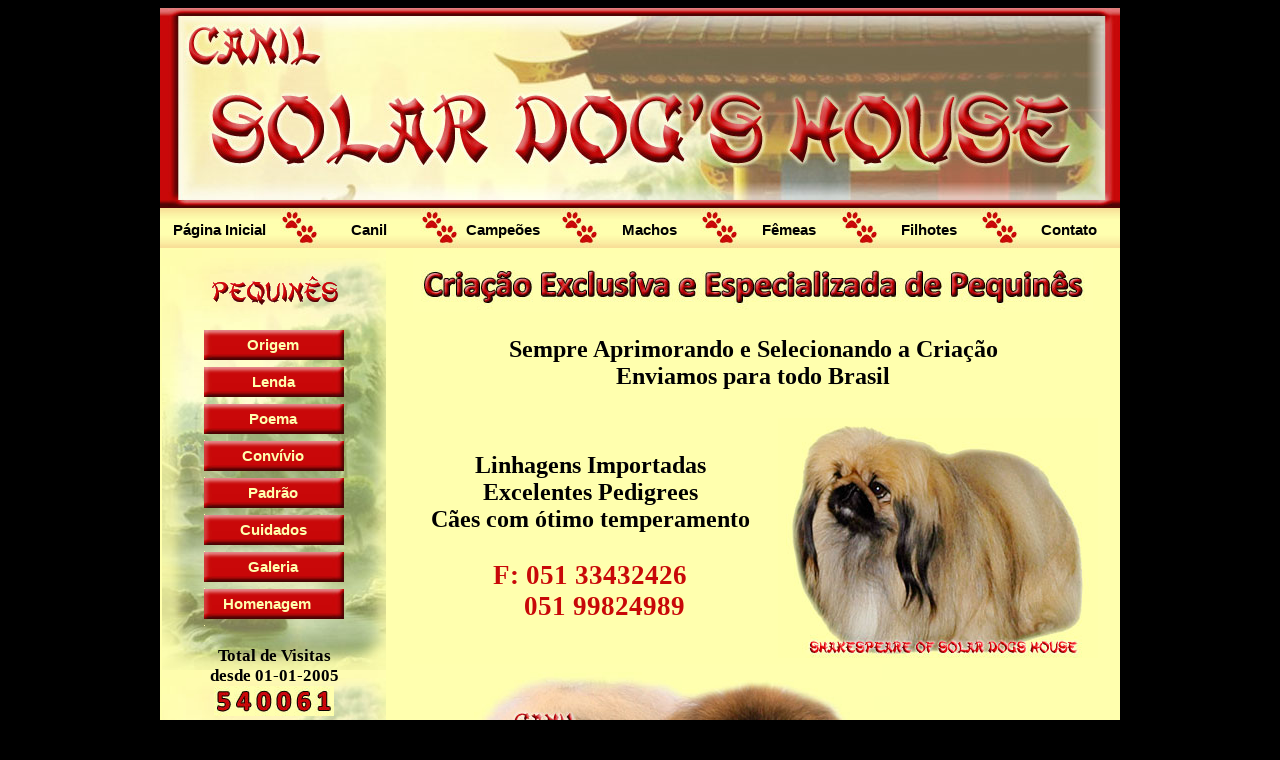

--- FILE ---
content_type: text/html
request_url: http://www.canilsolar.com.br/
body_size: 8788
content:
<!DOCTYPE html PUBLIC "-//W3C//DTD XHTML 1.0 Transitional//EN" "http://www.w3.org/TR/xhtml1/DTD/xhtml1-transitional.dtd">
<html xmlns="http://www.w3.org/1999/xhtml">
<head>
<meta http-equiv="Content-Type" content="text/html; charset=iso-8859-1" />
<title>Canil Solar</title>

<meta http-equiv="content-language" content="pt-br" />
<meta name="title" content="Canil Solar Dogs House" />
<meta name="google-site-verification" content="UxmaX2Xz7xcoIIWjUF8TuOjZ0ntQueWFQzdOSW3rkrQ" />
<meta name="description" content="Criação exclusiva e especializada de Pequinês, linhagens importadas, pais campeões. Enviamos para todo Brasil. Pedigree CBKC. Venda e reserva de filhotes." />
<meta name="keywords" content="pequines , pequinês , piquines , canil , filhote , filhotinho, macho , femea , cão , cachorro , dog , criação , raça , pequeno , pekingese , origem , docil , mini , miniatura , cuidados , pêlo , pelagem , tosa , solar , especializado , estimação , companheiro , pet , companhia , campeão , amor , ruga , bebê , casa , apartamento , padrão , lenda , poema , patas , vacinas , alimentação , doação ,  " />
<meta name="author" content="Canil Solar" />

<link rel="stylesheet" type="text/css" href="estilo_novo.css" /> 
</head>

<body>

<div class="topo"></div>

<div class="menu_topo">
<ul>

<li><a class="a_menu" style="width:112px;" href="index.php">Página Inicial</a></li>
<li class="li_divisor"></li>
<li><a class="a_menu" style="width:92px;" href="canil.php">Canil</a></li>
<li class="li_divisor"></li>
<li><a class="a_menu" style="width:92px;" href="campeoes.php">Campeões&nbsp;&nbsp;&nbsp;</a></li>
<li class="li_divisor"></li>
<li><a class="a_menu" style="width:92px;" href="machos.php">Machos</a></li>
<li class="li_divisor"></li>
<li><a class="a_menu" style="width:92px;" href="femeas.php">Fêmeas</a></li>
<li class="li_divisor"></li>
<li><a class="a_menu" style="width:92px;" href="filhotes.php">Filhotes</a></li>
<li class="li_divisor"></li>
<li><a class="a_menu" style="width:92px;" href="contato.php">Contato</a></li>

</ul>	
</div>

<div class="corpo">
<table width="960px" align="center" height="500px" bgcolor="#FFFFAE">
	<tr>
    <td width="220px" height="100%" style="background-image:url(imagens/FundoLateral.jpg); background-repeat:repeat-y; vertical-align:top; padding:10px;" ><table width="140" border="0" p align="center">    
    <tr>
    <td height="60" background="imagens/MenuPequines1.gif" border="0"></td>
    </tr>
    </table>
    
    <table width="140" border="0" p align="center">    
    <tr>
    <td>

<ul>

<li class="li_divisor2"></li>
<li><a class="a_menu2" href="origem.php">Origem</a></li>
<li class="li_divisor2"></li>
<li><a class="a_menu2" href="lenda.php">Lenda</a></li>
<li class="li_divisor2"></li>
<li><a class="a_menu2" href="poema.php">Poema</a></li>
<li class="li_divisor2"></li>
<li><a class="a_menu2" href="convivio.php">Convívio</a></li>
<li class="li_divisor2"></li>
<li><a class="a_menu2" href="padraodaraca.php">Padrão</a></li>
<li class="li_divisor2"></li>
<li><a class="a_menu2" href="cuidadosgerais.php">Cuidados</a></li>
<li class="li_divisor2"></li>
<li><a class="a_menu2" href="galeriadefotos.php">Galeria</a></li>
<li class="li_divisor2"></li>
<li><a class="a_menu2" href="homenagem.php">Homenagem &nbsp;&nbsp;</a></li>
<li class="li_divisor2"></li>

</ul>

    </td>
    </tr>
    </table>
	
	<p align='center' class='textonormal'><b>Total de Visitas <br> desde 01-01-2005</b><br><img src='imagens/contador/5.jpg' /><img src='imagens/contador/4.jpg' /><img src='imagens/contador/0.jpg' /><img src='imagens/contador/0.jpg' /><img src='imagens/contador/6.jpg' /><img src='imagens/contador/1.jpg' /></p>	
	
    <table width="120" border="0" align="center">
      <tr>
        <td><a href="http://www.premierpet.com.br/" target="_blank"><img src="imagens/LogoPremier1.jpg" width="124" border="0" /></a></td>
      </tr>
      <tr>
        <td align="center"><a href="http://www.cbkc.org/" target="_blank"><img src="imagens/MenuLateralLogoCBKC.gif" border="0" /></a></td>
      </tr>
      <tr>
        <td align="center"><a href="http://www.kcrgs.com.br" target="_blank"><img src="imagens/MenuLateralLogoKCRGS.gif" border="0" /></a></td>
      </tr>
    </table>

<table width="140" border="0" p align="center">    
    <tr>
    <td height="77" background="imagens/pequinesgif7.gif" border="0"></td>
    </tr>
    </table>


</td>
    <td width="700px" style="vertical-align:top; padding-left:15px; padding-right:15px; text-align:justify;">
    
    	<!-- Começo da coluna da direita -->
        <table width="700" border="0" p align="center">
                                <tr>
                                <td colspan="3"><div align="center"><img src="imagens/TextoPagInicial.jpg" ><br>                               
                                <p align="center" class="titulo" >Sempre Aprimorando e Selecionando a Cria&ccedil;&atilde;o <br />
                                Enviamos para todo Brasil</td>
          						</tr>
                                <tr>
              					<td width="400" p align="center" class="titulo" ><p>Linhagens Importadas<br />
              					Excelentes Pedigrees<br />
              					C&atilde;es com &oacute;timo temperamento<br/>
                                <p align="center" class="titulo3" >F: 051 33432426<br/>                                 
								&nbsp;&nbsp;&nbsp;&nbsp;051 99824989 </p></td>
              					<td width="300"><div align="center"><a href="machos.php" target="_self" ><img src="imagens/PaginaInicial2B.jpg" align="left" border="0"></div></td>
          						</tr>
								</table>
                                
                                <table width="700" border="0" p align="center">
                                <tr>
              					<td width="200"><div align="center"><a href="campeoes.php" target="_self" ><img src="imagens/PaginaInicial1.jpg" border="0" /></a></div></td>
								<td width="200" p align="center" class="titulo" ><p>Veja nossos Campe&otilde;es !
								  <p>&nbsp;<p/>							  
                                  <p width="200" p align="center" class="titulo2"> Conhe&ccedil;a nosso &nbsp;&nbsp;empenho  em criar a ra&ccedil;a e selecionar os melhores c&atilde;es para serem pais do seu filhote!!!
							      </td>
                                </tr>
        						</table>
                                
                                <table width="700" border="0" p align="center">
                                <tr>
								<td width="200" height="242" align="center" class="titulo" p ><p>Veja Nossas &nbsp;Lindas Matrizes !!!
								  <p>Escolha e reserve seu Filhote !!!                                  
                                  <br><img src="imagens/PgIniciaFilhotesaVenda2.jpg" />
                                  <td width="500" rowspan="2"><div align="center"><a href="femeas.php" target="_self" ><img src="imagens/PaginaInicial3B.jpg" border="0" /></div> </td>
                                </tr>
        						</table>
                                
                                <table width="700" border="0" p align="center">
                                <tr>
                                <td width="500"><div align="center"><a href="filhotes.php" target="_self" ><img src="imagens/PaginaInicial6A.jpg" border="0" /></div> </td>																					  								<td width="200" p align="center" class="titulo2" >
                                <p align="center" class="textopequeno">&nbsp;</p>                              
                                <p>&nbsp;&nbsp; Al&eacute;m de serem lindos,  
                				s&atilde;o c&atilde;es extremamente  
                                d&oacute;ceis e companheiros.                                
                                <p align="center" class="textopequeno">&nbsp;</p>
                                <p>Saiba como cuidar bem de seu pequin&ecirc;s e veja algumas dicas clicando no menu CUIDADOS !<br />
                				</tr>
        						</table>

        <!-- FIM da coluna da direita -->
        
    </td>
    </tr>
</table>
</div><!-- Fim do DIV corpo -->

<div class="rodape">

<table width="960" border="0" style="padding-top:2px; margin:0px;">
  <tr valign="middle">
    <td>

    <div class="textonormal" style="float:left; width:450px; text-align:left; padding-left:20px;"><b>Canil Solar Dog's House</b></div> 
	
    <div class="textonormal" style="float:right; width:450px; text-align:right; padding-right:20px;">
		<b>Desenvolvido por: <a class="textonormal" href="Http://www.bugsinformatica.com.br" target="_blank" ><b>Bugs Informática</b> </a></b>
	</div> 

    </td>
  </tr>
</table>
</div><!-- Fim do DIV rodape -->

</body>
</html>

--- FILE ---
content_type: text/css
request_url: http://www.canilsolar.com.br/estilo_novo.css
body_size: 4244
content:
BODY {
	background-color: #000000;
	FONT-SIZE: 12pt; COLOR: #2A3555; FONT-FAMILY:Calibri, sans-serif, verdana, Arial, Tahoma, Helvetica, MandarinD;
	scrollbar-face-color: #000000;
	scrollbar-highlight-color: #ffffff;
	scrollbar-3dlight-color: #FFFFFF;
	scrollbar-darkshadow-color: #2a3555;
	scrollbar-shadow-color: #FFFFFF;
	scrollbar-arrow-color: #ffffff;
	scrollbar-track-color: #edf6ff;
}

.topo {width:960px; height:200px; background-image: url(imagens/SiteBannerFundo.jpg); margin:0 auto;}
.menu_topo {width:960px; height:40px; margin:0 auto;}
.corpo {width:960px; display:table; height:200px; margin:0 auto; padding:0px; }

	.corpo_esquerda {float:left; width:230px; background-image:url(imagens/FundoLateral.jpg); background-repeat:repeat-y; }
	.corpo_direita { float:right; width:730px; background-color:#FFFFAE; }

.rodape {width:960px; height:30px; background-color:#FFFFAE; margin:0 auto; padding:0px; background-image:url(imagens/BarraRodape.jpg) }

ul {list-style-type:none; margin:0; padding:0; overflow:hidden; vertical-align:middle;}
li {float:left; vertical-align:middle;}
.li_divisor {width:40px; height:40px; background-image:url(imagens/menu_div.jpg); }
.li_divisor2 {width:1px; height:1px; background-image:url(imagens/menu_div2.jpg); }
.li_divisor3 {width:20px; height:1px; background-image:url(imagens/menu_div2.jpg); }
.li_divisor4 {width:92px; height:1px; background-image:url(imagens/menu_div2.jpg); }
.li_borda_esquerda {width:3px; height:40px; background-image:url(imagens/menu_fim_esquerda.jpg); }
.li_borda_direita  {width:3px; height:40px; background-image:url(imagens/menu_fim_direita.jpg); }
.menu_vertical {float:left; vertical-align:middle; display:block; width:60px;}

.a_menu:link, .a_menu:visited, .a_ativo {display:block;c width:92px; height:40px; color:#000000; background-color:#FFFFAE; text-align:center;
padding-top:13px;
padding-left:3px;
padding-right:5px;
padding-bottom:0px;
margin-bottom:0px;
font:Calibri;
font-size:15px;
text-decoration:none;
font-weight:bold;
background:url(imagens/menu_bg.jpg) 0px 0px repeat-x;
}
.a_menu:hover, .a_menu:active, .a_ativo {
	background-color:#7A991A;
	cursor:pointer;
	background:url(imagens/menu_bg_ativo.jpg) 0px 0px repeat-x;
}

.a_menu2:link, .a_menu2:visited, .a_ativo {display:block; width:132px; height:30px; color:#FFFFAE; background-color:#FFFFAE; text-align:center;
padding-top:6px;
padding-left:3px;
padding-right:5px;
padding-bottom:0px;
margin-bottom:0px;
font:Calibri;
font-size:15px;
text-decoration:none;
font-weight:bold;
background:url(imagens/menu_bg2.jpg) 0px 0px repeat-x;
}
.a_menu2:hover, .a_menu2:active, .a_ativo {
	background-color:#7A991A;
	color:#FFFFAE;
	cursor:pointer;
	background:url(imagens/menu_bg_ativo2.jpg) 0px 0px repeat-x;
}

.a_menu3:link, .a_menu3:visited, .a_ativo {display:block; width:132px; height:40px; color:#000000; background-color:#FFFFAE; text-align:center;
padding-top:10px;
padding-left:3px;
padding-right:5px;
padding-bottom:0px;
margin-bottom:0px;
font:Calibri;
font-size:18px;
text-decoration:none;
font-weight:bold;
background:url(imagens/menu_bg3.jpg) 0px 0px repeat-x;
}
.a_menu3:hover, .a_menu3:active, .a_ativo {
	background-color:#7A991A;
	color:000000;
	cursor:pointer;
	background:url(imagens/menu_bg_ativo3.jpg) 0px 0px repeat-x;
}

.titulo                          {
	FONT-SIZE: 18pt;
	COLOR: #000000;
	FONT-FAMILY:Calibri;
	TEXT-DECORATION: none;
	font-weight: bold;
	font-style: bold;
}

.titulo2                          {
	FONT-SIZE: 14pt;
	COLOR: #000000;
	FONT-FAMILY:Calibri;
	TEXT-DECORATION: none;
	font-weight: bold;
	font-style: bold;
}

.titulo3                          {
	FONT-SIZE: 20pt;
	COLOR: #c80808;
	FONT-FAMILY:Calibri;
	TEXT-DECORATION: none;
	font-weight: bold;
	font-style: bold;
}

.textonormal                          {
	FONT-SIZE: 13pt;
	COLOR: #000000;
	FONT-FAMILY:Calibri;
	TEXT-DECORATION: none;
	font-weight: normal;
	font-style: normal;
}

.textopequeno                          {
	FONT-SIZE: 5pt;
	COLOR: #000000;
	FONT-FAMILY:Calibri;
	TEXT-DECORATION: none;
	font-weight: normal;
	font-style: normal;
}

.titulovermelho                          {
	FONT-SIZE: 22pt;
	COLOR: #000000;
	FONT-FAMILY:MandarinD;
	TEXT-DECORATION: bold;
	font-weight: bold;
}



